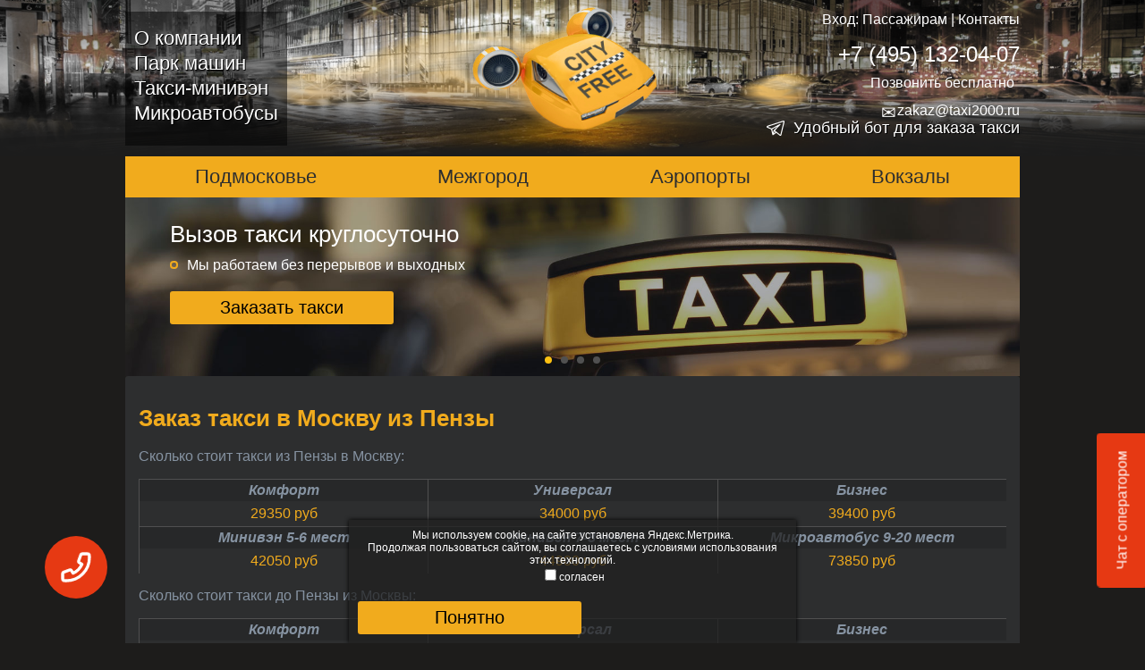

--- FILE ---
content_type: text/html; charset=UTF-8
request_url: https://www.taxi2000.ru/penza/moscow/
body_size: 12224
content:
<!DOCTYPE html>
<html>
<head>
	<meta http-equiv="Content-Type" content="text/html; charset=utf-8">
	<meta content="width=device-width, initial-scale=1" name="viewport">
	<title>Такси из Пензы в Москву - фиксированная цена Пенза-Москва</title>
	<meta name="description" content="Из Пензы в Москву: как добраться без переплат Пенза-Москва - стоимость такси недорого от 29350 руб. Скидки до 5% здесь!">
	<link rel="icon" type="image/png" href="/favicon.png">
	<link rel="canonical" href="https://www.taxi2000.ru/penza/moscow/">
	<link rel="stylesheet" type="text/css" href="/css/swiper.min.css">
	<link rel="stylesheet" type="text/css" href="/css/styles.css">
</head>
<body>
		<header>
		<div class="wrap">
			<div class="mobmenu-button"><div>&ndash;</div><div>&ndash;</div><div>&ndash;</div></div>
			<div class="mobmenu">
 					<ul>
					<li><a class="menuitem" href="/about.php">О компании</a></li>
					<li><a class="menuitem" href="">Парк машин</a></li>
					<li><a class="menuitem" href="/miniven.php">Такси-минивэн</a></li>
					<li><a class="menuitem" href="/microavtobus.php">Микроавтобусы</a></li>
     				<li><a class="menuitem" href="/contacts.php">Контакты</a></li>
				</ul>
 				</div>
			<div class="leftmenu">
				<ul>
					<li><a class="menuitem" href="/about.php">О компании</a></li>
					<li><a class="menuitem" href="">Парк машин</a></li>
					<li><a class="menuitem" href="/miniven.php">Такси-минивэн</a></li>
					<li><a class="menuitem" href="/microavtobus.php">Микроавтобусы</a></li>
				</ul>
			</div>
			<div class="tel">
				<p>Вход: <span class="external-reference" data-class="enter pasgr" data-link="http://taxi2000.ru/lk.php">Пассажирам</span> | <span class="external-reference" data-class="enter driver" data-link="/contacts.php">Контакты</span></p>
				<div>
					<a href="tel:+74951320407">+7 (495) 132-04-07</a>
					<button class="free-call" onclick="login()">Позвонить бесплатно</button>
				</div>
				<span class="external-reference" data-class="sm" data-link="mailto:zakaz@taxi2000.ru"><span>&#9993</span> zakaz@taxi2000.ru</span>
				<a class="menuitem tg" href="http://t.me/TaxiCityFreeBot">Удобный бот для заказа такси</a>
			</div>
		</div>
	</header>
	<div class="wrap">
		<nav>
			<ul>
				<li><a href="/podmoskovie.php">Подмосковье</a></li>
				<li><a href="/mezhgorod.php">Межгород</a></li>
				<li><a href="/aeroport.php">Аэропорты</a></li>
				<li><a href="/vokzal.php">Вокзалы</a></li>
			</ul>
		</nav>
	</div>
<div class="cookie_notice">
    <div>Мы используем cookie, на сайте установлена Яндекс.Метрика.<br>
	Продолжая пользоваться сайтом, вы соглашаетесь с <a href="/agreement.php" target="_blank">условиями использования</a> этих технологий.</div>
	<div class="cookie_line">
		<label for="user_agree"><input type="checkbox" name="user_agree" id="user_agree">согласен</label>
		<div class="cookie_btn zakaz-btn" id="cookie_close">Понятно</div>
	</div>
</div>

<style>
.cookie_notice {
	display: none;
	background-color: rgba(33,33,33, .75);
	box-sizing: border-box;
	position: fixed;
	bottom: 0;
	left: 50%;
	transform: translateX(-50%);
	width: 500px;
	max-width: 100%;
	padding: 10px;
  	font-size: 12px;
	text-align: center;
	user-select: none;
	box-shadow: 0 0 5px #000;
	z-index: 10000;
	label {
		display: flex;
		justify-content: center;
		align-items: center;
		gap: 10px;
		margin-top: 10px;
	}
	a {color: #f1ab1d;}
	.cookie_line {
		display: flex;
		gap: 20px;
		justify-content: center;
  		align-items: center;
	}
	.cookie_btn {
  		display: flex;
  		justify-content: center;
  		align-items: center;
		margin: 10px 0 0;
		cursor: pointer;
		width: 100px;
		min-width: 100px;
    	padding: 10px;
		font-size: 14px;
	}
}
</style>
<script>
	function getCookie(name) {
		let matches = document.cookie.match(new RegExp(
		"(?:^|; )" + name.replace(/([\.$?*|{}\(\)\[\]\\\/\+^])/g, '\\$1') + "=([^;]*)"
		));
		return matches ? decodeURIComponent(matches[1]) : undefined;
	}
	let agreement = getCookie("agreement"),
	cookiewin = document.getElementsByClassName('cookie_notice')[0];    
	if (agreement != "user_agree") {
		cookiewin.style.display="block"; 
		document.getElementById("cookie_close").addEventListener("click", function(){
			cookiewin.style.display="none";    
			console.log(document.querySelector('input[name=user_agree]').checked)
			if(document.querySelector('input[name=user_agree]').checked) {
				let date = new Date;
				date.setDate(date.getDate() + 31);    
				document.cookie = "agreement=user_agree; path=/; expires=" + date.toUTCString();               
			}
		});
	}
</script>	<main>
	  			<div class="wrap">
			<!-- Slider main container -->
				<div class="swiper-container">
				    <!-- Additional required wrapper -->
				    <div class="swiper-wrapper">
				        <!-- Slides -->
				        <div class="swiper-slide slide-1">
							<div class="slide-text">
								<p>Вызов такси круглосуточно</p>
								<p class="sm"><span></span>Мы работаем без перерывов и выходных</p>
								<a href="/orderform.html" class="various zakaz-btn" data-fancybox-type="iframe">Заказать такси</a>
								<!-- <div id="ztaxi">
	<p class="title">Заказать такси</p>
	<form id="fztaxi" name="ztaxi" method="post">
		<input type="text" name="zname" placeholder="Имя *" required>
		<input id="zphone" type="text" name="zphone" placeholder="Телефон *" required>
		<textarea name="zcom" placeholder="Ваш комментарий"></textarea>
		<input type="submit" name="submit" value="Заказать">
	</form>
</div>

<div id="formsent" class="fancybox">
	<div class="modal-content">
		<div></div>
	</div>
</div>

 -->
							</div>
				        </div>
				        <div class="swiper-slide slide-2">
							<div class="slide-text">
								<p>Доставим в любой аэропорт от 1750 ₽</p>
								<p class="sm"><span></span>Комбинированные поездки в города России</p>
								<a href="/orderform.html" class="various zakaz-btn" data-fancybox-type="iframe">Заказать такси</a>
								<!--   -->
							</div>
				        </div>
				        <div class="swiper-slide slide-3">
							<div class="slide-text">
								<p>Встречи и проводы на вокзале от 1000 ₽</p>
								<p class="sm"><span></span>Круглосуточно без перерывов и выходных</p>
								<a href="/orderform.html" class="various zakaz-btn" data-fancybox-type="iframe">Заказать такси</a>
							</div>
				        </div>
				        <div class="swiper-slide slide-4">
							<div class="slide-text">
								<p>Подмосковье и межгород 33 руб/км</p>
								<p class="sm"><span></span>Круглосуточно без перерывов и выходных</p>
								<a href="/orderform.html" class="various zakaz-btn" data-fancybox-type="iframe">Заказать такси</a>
							</div>
				        </div>
				    </div>
				    <!-- If we need pagination -->
				    <div class="swiper-pagination"></div>
				    
				    <!-- If we need navigation buttons -->
				   <!--  <div class="swiper-button-prev"></div>
				    <div class="swiper-button-next"></div> -->
				    
				</div>
				<div class="mobdevice">
					<a href="/orderform.html" class="various zakaz-btn" data-fancybox-type="iframe">Заказать такси</a>
				</div>
			</div>

		<div class="wrap text">
			<h1>Заказ такси в Москву из Пензы</h1>
			<p>Сколько стоит такси из Пензы в Москву:</p>
			<div class="prices">
				<div>
					<a href="/penza/ekonom/">Комфорт</a>
					<p>29350 руб</p>
				</div>
				<div>
					<a href="/penza/universal/">Универсал</a>
					<p>34000 руб</p>
				</div>
				<div>
					<a href="/penza/biznes/">Бизнес</a>
					<p>39400 руб</p>
				</div>
				<div>
					<a href="/penza/miniven-5-6/">Минивэн 5-6 мест</a>
					<p>42050 руб</p>
				</div>
				<div>
					<a href="/penza/miniven-7-8/">Минивэн 7-8 мест</a>
					<p>44900 руб</p>
				</div>
				<div>
					<a href="/penza/mikroavtobus/">Микроавтобус 9-20 мест</a>
					<p>73850 руб</p>
				</div>
			</div>
			<p>Сколько стоит такси до Пензы из Москвы:</p>
			<div class="prices">
				<div>
					<a href="/penza/ekonom/">Комфорт</a>
					<p>23750 руб</p>
				</div>
				<div>
					<a href="/penza/universal/">Универсал</a>
					<p>26550 руб</p>
				</div>
				<div>
					<a href="/penza/biznes/">Бизнес</a>
					<p>33200 руб</p>
				</div>
				<div>
					<a href="/penza/miniven-5-6/">Минивэн 5-6 мест</a>
					<p>33400 руб</p>
				</div>
				<div>
					<a href="/penza/miniven-7-8/">Минивэн 7-8 мест</a>
					<p>36250 руб</p>
				</div>
				<div>
					<a href="/penza/mikroavtobus/">Микроавтобус 9-20 мест</a>
					<p>61450 руб</p>
				</div>
			</div>
	
			<p> При одновременном заказе такси по маршруту: Пенза -> Москва -> Пенза - скидка на обратную поездку 5%!</p>
			<p>Внимание! Базовый тариф рассчитан между центрами городов (636 км от Москвы до Пензы), окончательный расчет стоимости между конкретными адресами может отличаться. Также существенно ниже будет стоить поездка до ближайшей станции метро. Важно: цена, которую назовет вам диспетчер - фиксированная и сохраняется до конца пути из Пензы.</p>
		</div>

		<div class="highlighted">
			<div class="wrap">
				<p class="title">Возможны комбинированные поездки на такси:</p>
				<p>Из других нас.пунктов в Москву</p>
				<div class="buttons">
					<a href="/celeevo/moscow/"><div>Целеево<br>Москва</div></a>
					<a href="/kazan/moscow/"><div>Казань<br>Москва</div></a>
					<a href="/rzhev/moscow/"><div>Ржев<br>Москва</div></a>
				</div>
				<p>Пенза - аэропорты столицы</p>
				<div class="buttons">
					<a href="/penza/domodedovo/"><div>Пенза<br>Домодедово</div></a>
					<a href="/penza/vnukovo/"><div>Пенза<br>Внуково</div></a>
					<a href="/penza/sheremetyevo/"><div>Пенза<br>Шереметьево</div></a>
				</div>
			</div>
		</div>

		<div class="wrap text">
			<p class="title">Краткая информация по маршруту следования:</p>

			<div id="YMapsID" style="height:455px"></div>
			<script src="//api-maps.yandex.ru/2.1/?apikey=29f7fc83-8a08-4c00-be68-4d5207d377bd&lang=ru-RU"></script>
			<script> 
				var myplace = "Пенза" + "Пензенская область"
			</script>                            
			<script>
				ymaps.ready(init);
		
				function init() {
					var myMap = new ymaps.Map("YMapsID", {
						center: [55.752004, 37.619579],
						zoom: 10
					});
		
				 // Добавим на карту схему проезда
					ymaps.route([
						myplace, // город
						'Москва'
					], {
				  // Автоматически позиционировать карту.
						mapStateAutoApply: true
					}).then(function (route) {
						myMap.geoObjects.add(route);
				  // Зададим содержание иконок начальной и конечной точкам маршрута.
						var points = route.getWayPoints(),
						lastPoint = points.getLength() - 1;
				  // Задаем стиль метки
						points.options.set('preset', 'islands#carIcon');
				  // Задаем контент меток в начальной и конечной точках.
						points.get(0).properties.set('iconContent', 'Москва');
						points.get(lastPoint).properties.set('iconContent', myplace);
					}, function (error) {
						alert('Возникла ошибка: ' + error.message);
					});
   					myMap.controls.add('zoomControl', { left: 5, top: 5 })
					myMap.behaviors.disable('drag');
				}     
			</script>

			<p>Маршрут: город Пенза (административный центр, Пензенская область) - от Москвы примерно 615 км. Как добраться в Пензу: поездом с Казанского вокзала. Как можно доехать в Москву из Пензы на автомашине: по Новорязанскому шоссе. Такси межгород Сити Фри предлагает: фикс. стоимость всего пути в Пензу и из Пензы, по Московской+ближайшим областям и Москве; быстрая подача автомобиля и акции+скидки до половины цены на тариф в две стороны.	 Едем: любые адреса в Москве, в черте кольцевой автодороги (жилые дома, станции метро, гостиницы и бизнес-центры, выставочные залы и спортивные комплексы, театры и др). Такси по фиксированным ценам (минимальный тариф и стоимость за километр пути) - стояния в пробках и на светофорах не влияют на стоимость. Автомобили-иномарки не ниже класса Комфорт (наличие кондиционера - обязательно).	</p>

			<div class="wrap-buttons">
				<p>Обратный путь:</p>
				<a class="btn backway" href="/moscow/penza/">
					<div>из Москвы<br>в Пензу</div>
				</a>
			</div>

		</div>

		<div class="wrap also">
			<p class="title">Дополнительная информация:</p>
			<div class="buttons">
				<a href="/naberezhnye-chelny/domodedovo/"><div>Набережные Челны &ndash; Домодедово (как добраться)</div></a>
				<a href="/yakhroma/kazanskij/"><div>Яхрома &ndash; Казанский вокзал (как доехать)</div></a>
				<a href="/bezheck/miniven-5-6/"><div>минивэн на 5-6 человек такси до города Бежецк</div></a>
			</div>
			<p>Как доехать "от двери до двери" дешево и без задержки от Пензы до Москвы - (636 км) за 29350 руб? Заказать такси - современные авто и опытные квалифицированные водители, быстрая подача машины и оптимальный выбор пути. Все наши автомобили - с кондиционерами, по запросу – предоставляем детское кресло/бустер (+200 рублей).</p>
			<div class="cars">
			  <div>
				<div>
				  <img src="/img/st-ford.jpg">
				  <p>Форд</p>
				</div>
			  </div>
			  <div>
				<div>
				  <img src="/img/biz-nissan.jpg">
				  <p>Ниссан</p>
				</div>
			  </div>
			  <div>
				<div>
				  <img src="/img/mikr-mercedes.jpg">
				  <p>Мерседес</p>
				</div>
			  </div>
			</div>
		</div>

	</main>
		<div class="wrap text">
		<span class="external-reference" data-link="/orderform.html" data-class="various zakaz-btn zakaz-in-text" data-fancybox-type="iframe">Заказать такси</span>
	</div>

	<div class="wrap btns">
		<div>
	  		<!-- <span class="external-reference" data-class="store apple" data-link="https://itunes.apple.com/us/app/city-free-zakazcik/id1168990493?l=ru&ls=1&mt=8">Скачать приложение</span> -->
	  		<span class="external-reference" data-class="store google" data-link="https://play.google.com/store/apps/details?id=ru.sedi.customer.citi_free">Скачать приложение</span>
	  		<span class="external-reference" data-class="calc" data-link="/calculyator.php">Калькулятор<br>поездки</span>
	  	</div>
	  	<div>
	  		<span class="external-reference" data-class="lk psgr" data-link="http://taxi2000.ru/lk.php">Личный кабинет<br> пассажира</span>
			<span class="external-reference" data-class="lk tlg" data-link="http://t.me/TaxiCityFreeBot">Телеграм<br>бот</span>
 		</div>
	</div>
	<div class="btm-menu">
		<div class="wrap breadcrumbs">
			<span class="external-reference" data-link="/">Заказ такси дешево</span> ->
			<span class="external-reference" data-link="/mezhgorod.php">Такси межгород</span> ->
			<span>из Пензы в Москву</span>
		</div>
	</div>
	<footer>
		<div class="wrap">
			<div class="botlinks">
				<div class="botlinks-block">
					<div class="title">О нас</div>
					<span class="external-reference" data-link="/about.php">О компании</span>
					<span class="external-reference" data-link="/vakansii.php">Вакансии</span>
					<span class="external-reference" data-link="/otzyvy.php">Отзывы</span>
					<span class="external-reference" data-link="/contacts.php">Контакты</span>
					<span class="external-reference" data-link="/voprosy-i-otvety.php">Вопрос-ответ</span>
					<span class="external-reference" data-link="/tarify.php">Тарифы</span>
					<span class="external-reference" data-link="">Способы оплаты</span>
					<span class="external-reference" data-link="/akcii.php">Акции и скидки</span>
					<span class="external-reference" data-link="">Парк авто</span>
					<span class="external-reference" data-link="/arenda.php">Аренда с водителем</span>
				</div>
				<div class="botlinks-block">
					<div class="title">Наши услуги</div>
					<span class="external-reference" data-link="/">такси по Москве</span>
					<span class="external-reference" data-link="/aeroport.php">такси в аэропорт</span>
					<span class="external-reference" data-link="/vokzal.php">такси на вокзалы</span>
					<span class="external-reference" data-link="/podmoskovie.php">такси в подмосковье</span>
					<span class="external-reference" data-link="/mezhgorod.php">такси по межгороду</span>
					<span class="external-reference" data-link="/trezvij-voditel.php">трезвый водитель</span>
					<span class="external-reference" data-link="/kuryerskaya-dostavka.php">курьерская доставка</span>
					<span class="external-reference" data-link="/miniven.php">такси-минивэн</span>
					<span class="external-reference" data-link="/microavtobus.php">такси-микроавтобус</span>
					<span class="external-reference" data-link="/korporativnoe-taxi.php">корпоративное такси</span>
				</div>
				<div class="botlinks-block">
					<div class="title">Отзывы и пожелания</div>
					<form id="fbtaxi" name="zakaz" method="post">
						<input type="text" name="zname" placeholder="Имя *" required>
						<input id="bphone" type="text" name="zphone" placeholder="Телефон *" required>
						<textarea name="zcom" placeholder="Ваше сообщение"></textarea>
						<input type="submit" name="submit" value="Отправить">
					</form>
					<div id="formsent" class="fancybox">
						<div class="modal-content">
							<div></div>
						</div>
					</div>
				</div>
				<div class="botlinks-block">
					<div class="title">Полезные сервисы</div>
					<span class="external-reference" data-link="/orderform.html" class="various" data-fancybox-type="iframe">заказ онлайн</span>
					<span class="external-reference" data-link="http://t.me/TaxiCityFreeBot">заказ в telegram</span>
					<span class="external-reference" data-link="">расчет расстояния</span>
					<span class="external-reference" data-link="">задать вопрос</span>
					<span class="external-reference" data-link="">карта сайта</span>
					<div class="share-block">
						<script src="//yastatic.net/es5-shims/0.0.2/es5-shims.min.js"></script>
						<script src="//yastatic.net/share2/share.js"></script>
						<!-- <div class="ya-share2" data-services="vkontakte,facebook,moimir,gplus,twitter"></div>	 -->
						<div class="ya-share2" data-services="vkontakte,moimir"></div>	
						</div>
				</div>
			</div>
			<p> &copy; 2017-2026</p>
		</div>
	</footer>
	
	<link href="/css/fancybox.min.css" rel="stylesheet">
	<script type="text/javascript" src="/js/jquery213.min.js"></script>
	<script type="text/javascript" src="/js/swiper.jquery.min.js"></script>
	<script type="text/javascript" src="/js/fancybox.min.js"></script>
	<script type="text/javascript" src="/js/maskedinput.js"></script>
	<script type="text/javascript" src="/js/citifree.js"></script>

<!-- виджет обратного звонка и чат  -->
<!--SeDi callback-->
<div class="callback-button">
	<div></div>
</div>

<div class="callback-form">
	<form action="" id="callback-form">
		<button type="button" class="callback-button-close">x</button>
		<p>Здравствуйте, хотите, мы вам перезвоним?</p>
		<input type="tel" name="tel" placeholder="+7___-___-__-__" required>
		<button type="submit" class="callback-form-submit">Позвоните мне!</button>
	</form>
</div>
<style>
	.callback-button {
		z-index: 9;
		position: fixed;
		left: 50px;
		bottom: 50px;
		width: 70px;
		height: 70px;
		display: flex;
		justify-content: center;
		align-items: center;
		border-radius: 50%;
		background-color: #e63913;
		cursor: pointer;
	}

	.callback-button div {
		background-image: url('data:image/svg+xml;utf8,<svg viewBox="0 0 24 24" fill="none" xmlns="http://www.w3.org/2000/svg"><path stroke="white" stroke-width="2" stroke-linecap="round" stroke-linejoin="round" d="M21 5.5C21 14.0604 14.0604 21 5.5 21C5.11378 21 4.73086 20.9859 4.35172 20.9581C3.91662 20.9262 3.69906 20.9103 3.50103 20.7963C3.33701 20.7019 3.18146 20.5345 3.09925 20.364C3 20.1582 3 19.9181 3 19.438V16.6207C3 16.2169 3 16.015 3.06645 15.842C3.12515 15.6891 3.22049 15.553 3.3441 15.4456C3.48403 15.324 3.67376 15.255 4.05321 15.117L7.26005 13.9509C7.70153 13.7904 7.92227 13.7101 8.1317 13.7237C8.31637 13.7357 8.49408 13.7988 8.64506 13.9058C8.81628 14.0271 8.93713 14.2285 9.17882 14.6314L10 16C12.6499 14.7999 14.7981 12.6489 16 10L14.6314 9.17882C14.2285 8.93713 14.0271 8.81628 13.9058 8.64506C13.7988 8.49408 13.7357 8.31637 13.7237 8.1317C13.7101 7.92227 13.7904 7.70153 13.9509 7.26005L13.9509 7.26005L15.117 4.05321C15.255 3.67376 15.324 3.48403 15.4456 3.3441C15.553 3.22049 15.6891 3.12515 15.842 3.06645C16.015 3 16.2169 3 16.6207 3H19.438C19.9181 3 20.1582 3 20.364 3.09925C20.5345 3.18146 20.7019 3.33701 20.7963 3.50103C20.9103 3.69907 20.9262 3.91662 20.9581 4.35173C20.9859 4.73086 21 5.11378 21 5.5Z"/></svg>');
		width: 40px;
		height: 40px;
		color: #fff;
		animation: 1200ms ease 0s normal none infinite shake;
	}

	@keyframes shake {
		0% {
			transform: rotateZ(0deg);
		}

		10% {
			transform: rotateZ(-30deg);
		}

		20% {
			transform: rotateZ(15deg);
		}

		30% {
			transform: rotateZ(-10deg);
		}

		40% {
			transform: rotateZ(7.5deg);
		}

		50% {
			transform: rotateZ(-6deg);
		}

		60% {
			transform: rotateZ(5deg);
		}

		70% {
			transform: rotateZ(-4.28571deg);
		}

		80% {
			transform: rotateZ(3.75deg);
		}

		90% {
			transform: rotateZ(-3.33333deg);
		}

		100% {
			transform: rotateZ(0deg);
		}
	}

	.callback-form {
		display: none;
		justify-content: center;
		align-items: center;
		z-index: 10;
		position: fixed;
		top: 0;
		left: 0;
		width: 100%;
		height: 100%;
		background-color: rgba(0, 0, 0, .6);
	}

	.callback-form.active {
		display: flex;
	}

	.callback-form form {
		position: relative;
		background-color: #fff;
		border-radius: 10px;
		padding: 30px;
		width: 100%;
		max-width: 400px;
	}

	.callback-button-close {
		display: inline-block;
		color: #000;
		font-weight: 700;
		font-size: 16px;
		line-height: 20px;
		text-transform: uppercase;
		text-decoration: none;
		padding: 10px 15px;
		border: 0;
		border-radius: 50%;
		position: absolute;
		top: 5px;
		right: 5px;
		cursor: pointer;
	}

	.callback-form form p {
		color: black;
		text-align: center;
		margin-top: 30px;
		font-size: 20px;
		font-weight: bolder;
		margin-bottom: 15px;
	}

	.callback-form form input {
		width: 100%;
		/* background-color: #979797; */
		border: 0;
		font-size: 20px;
		text-align: center;
		margin: 30px 0;

		&:focus-visible {
			outline: 1px dotted
		}
	}

	.callback-form form .callback-form-submit {
		cursor: pointer;
		display: block;
		width: 100%;
		margin-bottom: 15px;
		border-radius: 10px;
		padding: 10px;
		font-size: 20px;
		font-family: tahoma, arial;
		border: 0;
		transition: all .3s ease-in-out;
		border-radius: 3px;
		background-color: #f1ab1d;
		color: #000;

		&:hover {
			color: #fff !important;
			text-shadow: 0 1px #000;
		}
	}
</style>
<!--/SeDi callback-->

<!--SeDi chat-->
<button type="button" class="open-chat-button">
	<span>Чат с оператором</span>
</button>
<div class="chat-block">
	<div class="block-header">
		<span>Чат с оператором</span>
		<button type="button" class="close-chat-button">
			x
		</button>
	</div>
	<div class="block-content">
		<div id="chat-body">
			<div id="dialog">
				<p class="empty">Пока что нет сообщений, напишите нам</p>
			</div>
			<form action="" id="SendMessage">
				<label>
					<textarea name="message" placeholder="Введите сообщение" required></textarea>
				</label>
				<button type="submit">Отправить</button>
			</form>
		</div>
	</div>
</div>

<style>
	.open-chat-button {
		position: fixed;
		right: -61px;
		bottom: 120px;
		transform: rotate(-90deg);
		background-color: #E63913;
		color: #fff;
		cursor: pointer;
		padding: 20px;
		font-size: 16px;
		font-family: Arial, Helvetica, sans-serif;
		border: none;
		border-radius: 5px;
		transition-duration: 0.5s;
		z-index: 100;
	}

	.open-chat-button.slide-right {
		transform: rotate(-90deg) translateY(60px);
	}

	.chat-block {
		display: flex;
		flex-direction: column;
		background-color: #222222;
		width: 100%;
		max-width: 340px;
		height: 486px;
		position: fixed;
		bottom: 62px;
		right: -400px;
		border-radius: 5px;
		transition-duration: 0.5s;
		overflow: hidden;
		font-family: Arial, Helvetica, sans-serif;
		z-index: 100;
	}

	.chat-block.active {
		right: 58px;
	}
	@media (max-width:400px) {
		.chat-block.active {
			right: 0;
		}
	}
	.chat-block .block-header {
		background-color: #E63913;
		color: #ffffff;
		padding: 15px;
		display: flex;
		justify-content: space-between;
		align-items: center;
	}

	.chat-block .block-header button {
		border: none;
		background-color: transparent;
		color: #fff;
		font-size: 16px;
		cursor: pointer;
	}

	.chat-block .block-content {
		padding: 20px;
		display: flex;
		justify-content: center;
		align-items: center;
		height: 100%;
	}

	#chat-body,
	#SendMessage {
		display: flex;
		flex-direction: column;
		width: 100%;
	}

	#SendMessage textarea {
		padding: 10px;
		margin-bottom: 10px;
		width: 100%;
		box-sizing: border-box;
		max-width: 300px;
	}

	#SendMessage textarea {
		white-space: preserve;
		resize: none;
	}

	#SendMessage button {
		background-color: #fff;
		font-size: 16px;
		padding: 10px;
		border: none;
		border-radius: 5px;
		cursor: pointer;
	}

	#chat-body {
		height: 100%;
	}

	#dialog {
		width: 100%;
		height: 250px;
		overflow: scroll;
		margin-bottom: 20px;
		display: flex;
		flex-direction: column;
		color: #fff;
	}

	#dialog .message {
		padding: 10px;
		color: #ffffff;
		font-size: 15px;
		background: #6B6B6B;
		margin-top: 10px;
		border-radius: 5px;
		align-self: self-end;
		margin-left: 20px;
		box-sizing: border-box;
		max-width: 280px;
		white-space: pre-wrap;
		overflow-wrap: break-word;
	}

	#dialog .message.manager {
		background: #a3a3a3;
		align-self: self-start;
		margin-right: 20px;
		margin-left: 0;
	}
	#dialog .message.manager span {
		display: block;
		font-size: 12px;
		font-style: italic;
		background-color: #6B6B6B;
		padding: 4px 7px;
		margin: -10px -10px 5px;
		border-radius: 5px 5px 0 0;
	}
	#dialog .message p {
		margin: 0;
	}

	#dialog .empty {
		color: #fff;
		text-align: center;
	}
</style>
<!--/SeDi chat-->

<script>
	'use strict';

	// Полезная функция: колбэк по клику вне элемента (для закрытия формы обратного звонка)
	function onClickOutside(el, cb) {
		document.addEventListener('click', e => {
			if (!el.contains(e.target)) cb(e)
			else onClickOutside(el, cb)
		},
			{ once: true }
		)
	}

	// Полезная функция: Отправка запроса в sedi
	function sendJSON(url, data, successCb, errorCb = false) {
		fetch(url, {
			method: 'POST',
			headers: {
				'Content-Type': 'application/json'
			},
			body: JSON.stringify(data)
		})
			.then(response => {
				if (!response.ok) {
					throw new Error("Ошибка сети");
				}
				const contentType = response.headers.get("content-type");
				if (contentType && contentType.indexOf("application/json") !== -1) {
					return response.json()
				} else { return response.text() }
			})
			.then(result => {
				successCb(result)
			})
			.catch((err) => {
				console.log(err)
				errorCb && errorCb()
			})
	}

	// SeDi callback handler ***************************************************************************************
	function callbackHandler(LicenceKey) {
		let callbackForm = document.querySelector('.callback-form')
		let callbackButtonClose = document.querySelector('.callback-button-close')
		let callbackButtons = document.querySelectorAll('.callback-button')
		let form = document.querySelector('#callback-form')

		const closeForm = (evt) => {
			evt.preventDefault()
			callbackForm.classList.remove('active')
		}

		for (let callbackButton of callbackButtons) {
			callbackButton.addEventListener('click', (evt) => {
				evt.preventDefault()
				evt.stopPropagation()
				callbackForm.classList.add('active')
				document.querySelector('.callback-form p').innerHTML = "Здравствуйте!<br>Хотите, мы вам перезвоним?"
				document.querySelector('.callback-form-submit').style.display = "block"
				document.querySelector('.callback-form input').style.display = "block"
				onClickOutside(form, closeForm)
			})
		}

		callbackButtonClose.addEventListener('click', (evt) => { closeForm(evt) })

		form && form.addEventListener('submit', (e) => {
			e.preventDefault()
			const form = Object.fromEntries(new FormData(e.target).entries())

			sendJSON("https://msk1.sedi.ru:9021/api/CommonWeb/RequestCallback",
				{
					PhoneNumber: form.tel.replaceAll(' ', '').replace('(', '').replace(')', ''),
					LicenceKey: LicenceKey
				},
				() => {
					document.querySelector('.callback-form p').innerHTML = "Перезвоним вам в течение нескольких минут"
					document.querySelector('.callback-form-submit').style.display = "none"
					document.querySelector('.callback-form input').style.display = "none"
				},
				() => {
					document.querySelector('.callback-form p').innerHTML = "Произошла ошибка"
					document.querySelector('.callback-form-submit').style.display = "none"
					document.querySelector('.callback-form input').style.display = "none"
				})
		});

		// input mask
		[].forEach.call(document.querySelectorAll('input[type="tel"]'), function (input) {
			let keyCode

			function mask(event) {
				event.keyCode && (keyCode = event.keyCode)
				let pos = this.selectionStart
				if (pos < 3) event.preventDefault()
				let matrix = "+7 (___) ___ ____",
					i = 0,
					def = matrix.replace(/\D/g, ""),
					val = this.value.replace(/\D/g, ""),
					new_value = matrix.replace(/[_\d]/g, function (a) {
						return i < val.length ? val.charAt(i++) : a
					})
				i = new_value.indexOf("_")
				if (i != -1) {
					i < 5 && (i = 3)
					new_value = new_value.slice(0, i)
				}
				let reg = matrix.substring(0, this.value.length).replace(/_+/g,
					function (a) {
						return "\\d{1," + a.length + "}"
					}).replace(/[+()]/g, "\\$&")
				reg = new RegExp("^" + reg + "$")
				if (!reg.test(this.value) || this.value.length < 5 || keyCode > 47 && keyCode < 58) {
					this.value = new_value
				}
				if (event.type == "blur" && this.value.length < 5) {
					this.value = ""
				}
			}
			input.addEventListener("input", mask, false)
			input.addEventListener("focus", mask, false)
			input.addEventListener("blur", mask, false)
			input.addEventListener("keydown", mask, false)
		})
	}

	// /SeDi callback handler ***************************************************************************************

	// функции для chat
	function setCookie(name, value, options = {}) {
		options = {
			path: '/',
			// при необходимости добавьте другие значения по умолчанию
			...options
		}
		if (options.expires instanceof Date) {
			options.expires = options.expires.toUTCString()
		}
		let updatedCookie = encodeURIComponent(name) + "=" + encodeURIComponent(value)
		for (let optionKey in options) {
			updatedCookie += "; " + optionKey
			let optionValue = options[optionKey]
			if (optionValue !== true) {
				updatedCookie += "=" + optionValue
			}
		}
		document.cookie = updatedCookie
	}
	function deleteCookie(name) {
		setCookie(name, "", {
			'max-age': -1
		})
	}
	function getCookie(name) {
		let matches = document.cookie.match(new RegExp(
			"(?:^|; )" + name.replace(/([\.$?*|{}\(\)\[\]\\\/\+^])/g, '\\$1') + "=([^;]*)"
		))
		return matches ? decodeURIComponent(matches[1]) : undefined
	}
	// Пример использования:
	// setCookie('user', 'John', {secure: true, 'max-age': 3600})

	// SeDi chat handler ********************************************************************************************
	function chatHandler(LicenceKey) {
		let userGuid = getCookie('UUID')
		if (userGuid === undefined) {
			userGuid = crypto.randomUUID()
			setCookie('UUID', userGuid)
		}

		getMessages(userGuid, LicenceKey)

		// chat open-close
		let chatButtonOpen = document.querySelector('.open-chat-button')
		let chatButtonClose = document.querySelector('.close-chat-button')
		let chatBlock = document.querySelector('.chat-block')

		if (chatButtonOpen && chatButtonClose && chatBlock) {
			chatButtonOpen.addEventListener('click', (evt) => {
				evt.preventDefault()
				chatBlock.classList.toggle('active')
				chatButtonOpen.classList.toggle('slide-right')
			})

			chatButtonClose.addEventListener('click', (evt) => {
				evt.preventDefault()
				chatBlock.classList.toggle('active')
				chatButtonOpen.classList.toggle('slide-right')
			})
		}

		//SendMessage
		let SendMessage = document.querySelector('#SendMessage')
		SendMessage.addEventListener('submit', (e) => {
			e.preventDefault()
			const form = Object.fromEntries(new FormData(e.target).entries())
			let message = form.message
			let dialog = document.querySelector('#dialog')
			let newMessage = document.createElement('div')
			newMessage.classList.add('message')
			newMessage.innerHTML = message
			dialog.appendChild(newMessage)
			newMessage.scrollIntoView({ behavior: "smooth" })

			sendJSON("https://msk1.sedi.ru:9021/api/CommonWeb/SendMessage",
				{
					LicenceKey: LicenceKey,
					UserGuid: userGuid,
					MessageText: message
				},
				(res) => {
					setCookie('lastMessageId', res)
					document.querySelector('#dialog .empty').style.display = 'none'
					SendMessage.reset()
					setInterval(() => getMessages(userGuid, LicenceKey), 5000)
				})
		})

		// GetMessages
		function getMessages(userGuid, LicenceKey) {
			let d1 = new Date()
			let d2 = new Date()
			d1.setDate(d1.getDate() + 1)
			d2.setMonth(d2.getMonth() - 1)
			sendJSON("https://msk1.sedi.ru:9021/api/CommonWeb/GetMessages",
				{
					LicenceKey: LicenceKey,
					UserGuid: userGuid,
					// LastMessageId: messageId,
					DateFrom: d2.toJSON().slice(0, 19),
					DateTo: d1.toJSON().slice(0, 19)
				},
				(res) => {
					let dialog = document.querySelector('#dialog')
					if (res.length === 0) {
						console.log('пустой')
					} else {
						let userId = getCookie('userId')
						if ((!userId || userId == 'undefined') && (res[0].messageId == Number(getCookie('lastMessageId')))) {
							userId = res[0].fromId
							setCookie('userId', userId)
						}
						dialog.innerHTML = ''
						res.forEach((value, key, map) => {
							let newMessage = document.createElement('div')
							newMessage.classList.add('message')
							if (value.fromName)
								newMessage.innerHTML = `<span>${value.fromName}:</span><p>${value.messageText}</p>`
							else newMessage.innerHTML = `<p>${value.messageText}</p>`
							if (userId && (value.fromId !== res[0].fromId)) {
								newMessage.classList.add('manager')
							}
							dialog.appendChild(newMessage)
						})
					}
				}
			)
		}
	}
	// /SeDi chat handler ********************************************************************************************

	window.addEventListener('load', () => {
		// const site = "taxi2000.ru";
		const LicenceKey = "BC01B4AD-E67F-48AD-BC40-9BB22AB04603";
		callbackHandler(LicenceKey)
		chatHandler(LicenceKey)
	})

</script><!-- /виджет обратного звонка  -->
<!-- IP call -->
<div id="free-call" class="">
	<button class="close-call" onclick="logout()">x</button>
	<div class="text"><b>Позвонить бесплатно по IP</b></div>
	<button id="callNumberButton" type="button" class="callInit" onclick="call()">Позвонить</button>
	<button id="hangUpButton" type="button" class="callEnd" onclick="hangUp()">Сбросить</button>
</div>

<style>
	#free-call {
		width: 100%;
		max-width: 320px;
		display: flex;
		flex-direction: column;
		position: fixed;
		top: -300px;
		left: 50%;
		transform: translateX(-50%);
		box-shadow: 3px 3px 10px 8px #00000045;
		padding: 20px;
		background-color: #d6dadf;
		transition: all 1s ease;
		z-index: 1;
	}

	#free-call.active {
		top: 70px;
		gap: 10px;
	}

	#free-call .close-call {
		font-weight: bold;
		width: 25px;
		height: 25px;
		align-self: end;
		background-color: transparent;
		border: 1px solid;
		border-radius: 50%;
		padding-inline: 0px;
		padding-bottom: 3px;
		position: absolute;
		top: 10px;
		right: 10px;
		cursor: pointer;
	}

	#free-call .text {
		align-self: center;
		background: none;
  		color: black;
	}

	#free-call .callInit {
		background: #f1ab1d;
		color: #000;
		font-size: 16px;
		font-weight: bold;
		border: none;
		border-radius: 3px;
		padding: 9px;
		cursor: pointer;

		&:hover {
			color: #fff !important;
			text-shadow: 0 1px #000;
		}
	}

	#free-call .callInit.hidden {
		display: none;
	}

	#free-call .callEnd {
		display: none;
		background-color: red;
		color: #ffffff;
		border: none;
		padding: 5px;
	}

	#free-call .callEnd.active {
		display: block;
	}
</style>

<script>
	let callOpen = document.querySelector('.free-call');
	let callClose = document.querySelector('.close-call');
	let callBlock = document.querySelector('#free-call');

	callOpen.addEventListener('click', evt => {
		evt.preventDefault();

		callBlock.classList.add('active');

	});

	callClose.addEventListener('click', evt => {
		evt.preventDefault();

		callBlock.classList.remove('active');

	});
</script>

<audio id="localAudio" autoPlay muted></audio>
<audio id="remoteAudio" autoPlay></audio>
<audio id="sounds" autoPlay></audio>

<script src='/js/jssip-3.2.14.js'></script>
<script src='/js/call.js'></script><!-- /IP call -->

<!-- Yandex.Metrika counter -->
<script type="text/javascript">
    (function (d, w, c) {
        (w[c] = w[c] || []).push(function() {
            try {
                w.yaCounter42353884 = new Ya.Metrika({
                    id:42353884,
                    clickmap:true,
                    trackLinks:true,
                    accurateTrackBounce:true,
                    webvisor:true
                });
            } catch(e) { }
        });

        var n = d.getElementsByTagName("script")[0],
            s = d.createElement("script"),
            f = function () { n.parentNode.insertBefore(s, n); };
        s.type = "text/javascript";
        s.async = true;
        s.src = "https://mc.yandex.ru/metrika/watch.js";

        if (w.opera == "[object Opera]") {
            d.addEventListener("DOMContentLoaded", f, false);
        } else { f(); }
    })(document, window, "yandex_metrika_callbacks");
</script>
<noscript><div><img src="https://mc.yandex.ru/watch/42353884" style="position:absolute; left:-9999px;" alt="" /></div></noscript>
<!-- /Yandex.Metrika counter -->
</body>
</html>					


--- FILE ---
content_type: text/css
request_url: https://www.taxi2000.ru/css/styles.css
body_size: 5734
content:
body{background-color:#1d1c1b}a{transition:color .3s ease-in-out}.leftmenu .menuitem,.mobmenu-button>div,.mobmenu .menuitem,.tel .menuitem,.tel a,body{color:#fff}.leftmenu .menuitem:hover,.mobmenu-button:hover div,.mobmenu .menuitem:hover,.tel a:hover{color:#f1ab1d}nav a{color:#2d2e2f}nav a:hover{color:#fff}.btm-menu,nav{background:#f1ab1d none repeat scroll 0 0}.swiper-pagination-bullet{background:#505050;opacity:1}.swiper-pagination-bullet-active{background:#fcc012 none repeat scroll 0 0}.horizontal .btn,.zakaz-btn{background:#f1ab1d none repeat scroll 0 0;color:#000!important}#fotzyv input[type=submit]:hover,.horizontal .btn:hover,.zakaz-btn:hover{color:#fff!important;text-shadow:0 1px #000}#ztaxi .title{color:#000}#ztaxi input,#ztaxi textarea{background:#ddd none repeat scroll 0 0;color:#000}#ztaxi input[type=submit]{background:#f1ab1d none repeat scroll 0 0;color:#000}#ztaxi input[type=submit]:hover{box-shadow:0 2px 3px #000;color:#fff}.text{background:#fff none repeat scroll 0 0;color:#000}p.sort{color:#fff}.aero.manage .title,.distances.manage .title,.prices.manage .title,.prices .title,.prices a,.rates p.title{background:#bbb none repeat scroll 0 0}.buttons>a,.prices .title,.prices a,.rates p.title{color:#000}.buttons a:hover,.prices a:hover{color:#fff}.aero.manage>div>div,.distances.manage>div>div,.prices.manage>div>div,.prices p,.rates p{background:#eee none repeat scroll 0 0}.red{background:red}.green{background:lime}.submit{background:#f1ab1d;color:#fff}.submit:hover{text-shadow:1px 1px #000}.buttons>a{background:#ddd none repeat scroll 0 0;border-right-color:#fff}.cars div div{background:#eee none repeat scroll 0 0}.btm-menu .wrap,.btm-menu a{color:#000}.btm-menu a:hover{color:#fff}footer .title{color:#f1ab1d}.botlinks-block>a{color:#64889f}.botlinks-block>a:hover{color:#fff}footer input,footer textarea{background:#2d2e2f none repeat scroll 0 0;color:#fff}#fbvacancy input[type=submit],#fotzyv input[type=submit],footer input[type=submit]{background:#f1ab1d none repeat scroll 0 0;color:#000}#fbvacancy input,#fbvacancy textarea,#fotzyv input,#fotzyv textarea{background:#505050 none repeat scroll 0 0;color:#fff}h1,h2{color:#f1ab1d}.text{background:#2d2e2f none repeat scroll 0 0;color:#8693a2}a{color:#fff}a:hover{color:#f1ab1d}.links-same-color .carname a{color:#8693a2}.links-same-color .carname a:hover{color:#f1ab1d}.text .manage{color:#000}main .title{color:#f1ab1d}main .manage .title{color:#000}.prices>div{border:1px solid #505050;border-bottom:none;border-right:none}.buttons>a,.prices .title,.prices a,.table .name a,.table .title,.table .title a{color:#8693a2}.prices .title,.prices a,.table .title,.table .title a{background:#272829 none repeat scroll 0 0}.buttons a:hover,.prices a:hover,.table .title a:hover{background-color:#272829;color:#f1ab1d}.prices p,.table .name a:hover{color:#f1ab1d}.prices p{background:#2d2e2f none repeat scroll 0 0}.highlighted{background-color:#272829;color:#8693a2}.highlighted p.title{color:#f1ab1d}main .also{background-color:#1d1c1b;color:#8693a2}main .grey{background:#4d4e4f none repeat scroll 0 0}.buttons a{background-color:#2d2e2f;color:#8693a2}.highlighted .buttons a{background-color:#505050;color:#fff;text-shadow:1px 1px #000}.highlighted .buttons a:hover{background-color:#f1ab1d;color:#000;text-shadow:none}.cars p{background:#444 none repeat scroll 0 0}.ymaps-b-balloon__content{background:transparent linear-gradient(180deg,rgba(99,99,99,.95),rgba(31,38,53,.95)) repeat scroll 0 0!important;border-color:#777!important;color:#e6f3fb}.ymaps-b-cluster-tabs__menu-item-text{color:#fcc012!important}.ymaps-b-cluster-tabs__menu-item-text:hover{color:#fff!important}.ymaps-b-cluster-tabs__menu-item_current_yes .ymaps-b-cluster-tabs__menu-item-text{color:#000!important}.ymaps-b-balloon a{background:#fcc012;color:#000}.ymaps-b-balloon a:hover{color:#fff;text-shadow:0 1px #000}.townName{color:#f1ab1d}.prices.vertical div .carname{color:#8693a2}.table-aptvkz .title{background:#272829;color:#8693a2}.button{background-color:#272829;border:1px solid #505050;box-shadow:2px 2px 3px #404040;color:#fff;text-shadow:1px 1px #000}.button:hover{background-color:#f1ab1d;box-shadow:2px 2px 3px #202020;color:#000;text-shadow:none}.akcya{background:#272829;border:1px solid #f1ab1d;color:#b7c0cb}.btn.backway{background:#505050}.btn.backway:hover{background:#404040;color:#fcc012}.vopros:hover{color:#fcc012}.otvet{color:#b7c0cb}*{font-family:tahoma,arial}a{text-decoration:none}body{margin:0}.content{display:flex;flex-direction:column;margin:auto;max-width:100%;min-height:100%}header{background:transparent url(../img/top.png) repeat scroll 50% 0/contain}.wrap{margin:auto;width:1000px}header .wrap{align-items:center;display:flex;justify-content:space-between}.mobmenu-button{background:rgba(0,0,0,.5) none repeat scroll 0 0;border-radius:3px;box-sizing:border-box;cursor:pointer;display:none;float:left;height:45px;margin-left:10px;margin-top:10px;padding:6px 0 0;width:45px}.mobmenu-button>div{font-size:44px;line-height:9px;text-align:center}.mobmenu{background:rgba(0,0,0,.6) none repeat scroll 0 0;display:none;left:10px;padding:0 30px;position:absolute;top:67px;z-index:10}.mobmenu>ul{padding:0}.mobmenu>ul li{list-style:none outside none}.mobmenu .menuitem{font-size:22px;text-decoration:none;text-shadow:1px 1px #000}.leftmenu{background:rgba(0,0,0,.5) none repeat scroll 0 0}.leftmenu>ul,nav ul{padding:0}.leftmenu li{list-style:none outside none;padding:1px 10px}.leftmenu li:last-child{padding-bottom:7px}.leftmenu .menuitem,.tel .menuitem{display:block;font-size:22px;text-decoration:none;text-shadow:1px 1px #000}.menuitem.tg{background-image:url('data:image/svg+xml;utf8,<svg xmlns="http://www.w3.org/2000/svg" viewBox="0 0 510 444"><path fill="white" d="M457.5 6.9c-9.9 3.3-110.2 36.4-223 73.6-112.7 37.1-208.2 68.6-212.2 70.1-9 3.2-15.2 8.6-19 16.2-3.8 7.7-3.9 19.3-.4 26.2 2.9 5.7 8.5 11.6 13.3 14.1 2 1 28.3 12.7 58.4 25.9 30.1 13.2 54.8 24.1 55 24.3.2.2 8 35.8 17.3 79.1 9.4 43.3 17.8 80.4 18.8 82.4 3.8 7.8 12.9 10.4 20.8 5.9 2.2-1.3 23-16.6 46.2-34l42.2-31.6 48.3 39.5c26.6 21.8 50.6 40.9 53.3 42.5 4.6 2.6 5.8 2.9 14.4 2.9 7.5 0 10.3-.4 13.8-2.1 6.2-3 13.6-11.6 15.6-18 .9-3 21.5-89.7 45.7-192.7l44-187.3V32.4c0-13-1.1-16.2-7.5-22.6-5.4-5.3-11.7-8-20-8.5-6.4-.3-8.5.1-25 5.6zm24 26.8c-.4 1.6-20.7 87.8-45.1 191.7-24.4 103.9-44.6 189.2-44.9 189.4-.3.3-1.3-.2-2.2-1-1-.8-35.5-29.1-76.8-62.8-41.2-33.7-75.4-61.6-75.8-62-.4-.4 34.4-37.5 77.5-82.5s79.3-83.4 80.5-85.4c1.5-2.4 2.3-5.2 2.3-8.2 0-4-.6-5.3-3.8-8.9-3.6-4.1-4.2-4.4-9.8-4.7l-5.9-.4-117.7 65.4-117.6 65.4L86 205.2c-30.8-13.5-55.7-24.9-55.2-25.4.8-.8 447.8-148.6 450.1-148.7 1-.1 1.1.6.6 2.6zM301 176.4c0 .2-22.3 23.8-49.6 52.3-27.3 28.5-50.3 53.1-51 54.8-.7 1.6-5.3 16.7-10 33.5-4.8 16.8-9 30.8-9.4 31.3-.6.7-20.2-88.3-20.4-92.6-.1-1.3 16.9-11.2 69.9-40.7 38.5-21.4 70.1-39 70.3-39 .1 0 .2.2.2.4zm-63.2 152.4c6.8 5.5 12.3 10.3 12.3 10.7 0 1-43.6 33.5-43.9 32.7-.1-.4 2.5-10.2 5.8-21.7 10.8-37.4 9.9-34.9 11.8-33.2.9.8 7.2 5.9 14 11.5z"/></svg>');background-position:0;background-repeat:no-repeat;background-size:20px;font-size:18px;margin:auto 0 auto auto;padding-left:30px;white-space:nowrap;width:fit-content}.menuitem.tg:hover{background-image:url('data:image/svg+xml;utf8,<svg xmlns="http://www.w3.org/2000/svg" viewBox="0 0 510 444"><path fill="%23f1ab1d" d="M457.5 6.9c-9.9 3.3-110.2 36.4-223 73.6-112.7 37.1-208.2 68.6-212.2 70.1-9 3.2-15.2 8.6-19 16.2-3.8 7.7-3.9 19.3-.4 26.2 2.9 5.7 8.5 11.6 13.3 14.1 2 1 28.3 12.7 58.4 25.9 30.1 13.2 54.8 24.1 55 24.3.2.2 8 35.8 17.3 79.1 9.4 43.3 17.8 80.4 18.8 82.4 3.8 7.8 12.9 10.4 20.8 5.9 2.2-1.3 23-16.6 46.2-34l42.2-31.6 48.3 39.5c26.6 21.8 50.6 40.9 53.3 42.5 4.6 2.6 5.8 2.9 14.4 2.9 7.5 0 10.3-.4 13.8-2.1 6.2-3 13.6-11.6 15.6-18 .9-3 21.5-89.7 45.7-192.7l44-187.3V32.4c0-13-1.1-16.2-7.5-22.6-5.4-5.3-11.7-8-20-8.5-6.4-.3-8.5.1-25 5.6zm24 26.8c-.4 1.6-20.7 87.8-45.1 191.7-24.4 103.9-44.6 189.2-44.9 189.4-.3.3-1.3-.2-2.2-1-1-.8-35.5-29.1-76.8-62.8-41.2-33.7-75.4-61.6-75.8-62-.4-.4 34.4-37.5 77.5-82.5s79.3-83.4 80.5-85.4c1.5-2.4 2.3-5.2 2.3-8.2 0-4-.6-5.3-3.8-8.9-3.6-4.1-4.2-4.4-9.8-4.7l-5.9-.4-117.7 65.4-117.6 65.4L86 205.2c-30.8-13.5-55.7-24.9-55.2-25.4.8-.8 447.8-148.6 450.1-148.7 1-.1 1.1.6.6 2.6zM301 176.4c0 .2-22.3 23.8-49.6 52.3-27.3 28.5-50.3 53.1-51 54.8-.7 1.6-5.3 16.7-10 33.5-4.8 16.8-9 30.8-9.4 31.3-.6.7-20.2-88.3-20.4-92.6-.1-1.3 16.9-11.2 69.9-40.7 38.5-21.4 70.1-39 70.3-39 .1 0 .2.2.2.4zm-63.2 152.4c6.8 5.5 12.3 10.3 12.3 10.7 0 1-43.6 33.5-43.9 32.7-.1-.4 2.5-10.2 5.8-21.7 10.8-37.4 9.9-34.9 11.8-33.2.9.8 7.2 5.9 14 11.5z"/></svg>')}.free-call{background:none;border:none;color:#fff;cursor:pointer;font-size:16px;margin:8px 0 0;transition:color .3s ease-in-out}.free-call:hover{color:#f1ab1d}.tel{margin-bottom:20px;text-align:right}.tel .sm,.tel p{font-size:16px;margin-top:12px;position:relative}.tel a{display:block;font-size:24px;text-align:right;text-decoration:none}.tel .sm>span{font-size:20px;line-height:10px;position:absolute;right:138px;top:6px;vertical-align:sub}.tel .enter{display:inline;font-size:inherit}nav li{list-style:none outside none}.clear{clear:both}.btm-menu,nav{box-sizing:border-box;padding:10px}nav ul{display:flex;justify-content:space-around;margin:auto}nav a{font-size:22px;text-decoration:none}.swiper-slide{height:200px}.slide-1{background:transparent url(../img/center.jpg) no-repeat scroll 50% 50%/cover}.slide-2{background:transparent url(../img/night-dme.jpg) no-repeat scroll 50% 50%/cover}.slide-3{background:transparent url(../img/night-vkz.jpg) no-repeat scroll 50% 50%/cover}.slide-4{background:transparent url(../img/road.jpg) no-repeat scroll 50% 50%/cover}.swiper-slide img{max-width:100%}.slide-text{height:200px;left:50px;position:absolute;top:0}.slide-text>p{font-size:26px;margin-bottom:10px}.slide-text .sm{font-size:16px;margin:0}.slide-text .sm span{border:2px solid #f1ab1d;border-radius:5px;display:inline-block;height:5px;margin:0 10px 1px 0;width:5px}.zakaz-btn{border-radius:3px;display:block;font-size:20px;margin-top:20px;padding:7px 0;text-align:center;text-decoration:none;width:250px}#ztaxi{display:none;padding:40px;text-align:center}#ztaxi form{display:flex;flex-flow:column nowrap}#ztaxi .title{margin:0 auto 20px}#ztaxi input,#ztaxi textarea{border:1px inset;border-radius:3px;box-sizing:border-box;font-size:16px;margin-bottom:7px;margin-top:5px;padding:5px 7px;resize:none;width:250px}#ztaxi input[type=submit]{border:none;font-size:20px;margin-top:30px}#formsent{display:none}#formsent>div{text-align:center}.mobdevice{display:none}main{margin-bottom:20px}.text,main .also{border-radius:3px;box-sizing:border-box;padding:15px}.text a{text-decoration:none}.highlighted .wrap{box-sizing:border-box;padding:15px}.highlighted{margin:20px 0;padding-bottom:30px}.highlighted .buttons div{background:transparent url(/img/taxicar-50.png) no-repeat scroll 0 0;min-height:49px;padding-left:50px}.highlighted.wide{margin:20px -15px;padding:1px 15px 10px}h1{font-size:26px}h1:first-letter,p:first-letter{text-transform:uppercase}h2{font-size:24px}.lowercase{text-transform:lowercase}.capitalize{text-transform:capitalize}.buttons,.cars,.prices{display:flex;flex-flow:row wrap;justify-content:space-between}.prices>div,.rates>div{box-sizing:border-box;min-width:33.33%;text-align:center}.prices a,.prices p.title,.rates p.title{box-sizing:border-box;display:block;font-size:16px;font-style:italic;font-weight:700;margin:0;padding:3px;text-decoration:none}.prices p,.rates p{margin:0;padding:5px 0}.tabs{display:flex}.tab{background:#f1ab1d none repeat scroll 0 0}.tabs a{text-decoration:none}a .tab{background:transparent linear-gradient(90deg,#f1ab1d,#fcc012) repeat scroll 0 0;color:#000}a:hover .tab{background:transparent linear-gradient(90deg,#272829,#3d3e3f 40%) repeat scroll 0 0;color:#fff}a:nth-child(-n+3):hover .tab{background:transparent linear-gradient(90deg,#272829 40%,#3d3e3f)}.tab{background:linear-gradient(90deg,#272829,#3d3e3f 40%);border-radius:7px 7px 0 0;box-sizing:border-box;color:#fff;font-size:1.5em;margin-right:3px;padding:10px;text-align:center;width:170px}.tabs>div.tab:nth-child(-n+3){background:linear-gradient(90deg,#272829 40%,#3d3e3f)}.tabs img{vertical-align:middle}.tabs .download{background:transparent url(/img/excel.png) no-repeat scroll 100% 0;flex-grow:2}.tabs .download:hover{background:transparent url(/img/excel-grey.png) no-repeat scroll 100% 0}.under-tab{box-sizing:border-box;padding:20px 0}.rates-page .under-tab{background:transparent linear-gradient(90deg,#272829,#3d3e3f 200px) repeat scroll 0 0}.prices-page .under-tab{background:transparent linear-gradient(90deg,#272829 200px,#3d3e3f 400px) repeat scroll 0 0}.dist-page .under-tab{background:transparent linear-gradient(90deg,#272829 400px,#3d3e3f 600px) repeat scroll 0 0}.under-tab h2{color:#fff;margin:0;padding:0 10px 10px}.under-tab select{background:#ccc none repeat scroll 0 0;border:none;margin:10px;padding:3px}.prices.manage,.rates.manage{flex-flow:column wrap}.prices.manage>div,.rates.manage div{display:flex;justify-content:space-between;min-width:auto}.prices.manage>div>div{font-size:12px;padding:3px 8px;position:relative;width:calc(16.66667% - 55.66667px)}.prices.manage>div>div,.rates.manage p{box-sizing:border-box}.rates.manage p{min-width:calc(25% - 58.75px)}.prices.manage .title.small:first-child,.prices.manage>div>div:nth-child(-n+2){padding:3px 8px;text-align:left;width:160px}.prices.manage>div:nth-child(n+2){height:27px}.prices.manage div div div.mark{height:5px;left:1px;position:absolute;top:1px;width:5px}.aero.manage,.distances.manage{display:table;width:100%}.aero.manage div,.distances.manage div{display:table-row}.aero.manage>div>div,.distances.manage>div>div{border:1px solid;border-width:0 1px 1px 0;box-sizing:border-box;display:table-cell;font-size:12px;padding:3px 8px;position:relative;text-align:center}.aero.manage .title:first-child,.distances.manage .title:first-child{min-width:160px;padding:3px 8px;text-align:left}.distances .title.small:nth-child(n+2){width:13%}p.sort{padding-left:10px}.aero-edit-form div.blockform,.distances.manage div.blockform,.prices.manage div.blockform{display:none;height:auto}.edit{cursor:pointer}.blockform form{background:radial-gradient(#e3e3e3,#fff);min-width:300px;text-align:center}.blockform input[name=dist],.blockform input[name=price]{font-size:16px;padding:5px 10px;text-align:right;width:78px}.rates.manage .title.small:first-child,.rates.manage p:first-child{padding:3px 8px;text-align:left;width:225px}.rates.manage input{font-size:16px;text-align:right;width:45px}.under-tab .submit{border:none;border-radius:3px;color:#000;cursor:pointer;font-size:16px;padding:5px 10px}.under-tab .submit:hover{color:#fff;text-shadow:1px 1px #000}.text-edit-form{padding:0 10px}.text-edit-form textarea{box-sizing:border-box;height:150px;padding:3px 5px;resize:none;width:100%}.blockform .submit{background:#f1ab1d none repeat scroll 0 0;border:none;border-radius:5px;box-shadow:0 1px 1px #000;color:#000;font-size:16px;padding:5px 10px}.blockform .submit:hover{color:#fff}.blockform .submit:first-child{margin-right:15px}.wrap-buttons{margin:20px 0;text-align:center}main .title{font-size:20px;font-weight:700;text-align:center}.buttons>a{border-radius:5px;box-sizing:border-box;display:flex;flex-flow:column nowrap;justify-content:center;padding:10px;text-align:center;text-decoration:none;width:32%}.also .buttons>a{background-image:url(/img/shashki-16vert.png);background-position:10px 50%;background-repeat:no-repeat;padding-left:35px}.cars>div{box-sizing:border-box;min-width:224px;text-align:center;width:33.33%}.cars div div{display:flex;flex-flow:column nowrap;margin:0 auto 5px;width:222px}.cars p{margin:0;padding:5px}.btns,.cars p{box-sizing:border-box}.btns{display:flex;flex-flow:row wrap;justify-content:center;padding:10px 0}.btns a{box-sizing:border-box;margin:10px}.btns>div{display:flex;width:50%}.btns>div:first-child>:first-child{margin-left:0}.btns .calc{background:#272829 url(/img/calc.png) no-repeat scroll 9px;border-radius:7px;color:#8693a2;padding:16px 15px 16px 45px;text-align:center;text-decoration:none;width:calc(100% - 280px)}.btns .calc:hover{color:#fff}.btns .store{border-radius:8px;box-sizing:border-box;color:#fff;display:block;flex-shrink:0;font-size:16px;height:75px;padding:7px 0 0 78px;text-decoration:none;width:250px}.btns .store:hover{color:#fcc012}.btns .store.apple{background:#2d2e2f url(/img/app-store.png) no-repeat scroll 0 0}.btns .store.google{background:#2d2e2f url(/img/google-play.png) no-repeat scroll 0 0}.btns .lk:hover{color:#fcc012}.btns .tlg:hover{color:#229ed9}.btns .psgr{background:#272829 url(/img/key.png) no-repeat scroll 9px}.btns .driver{background:#272829 url(/img/taxi.png) no-repeat scroll 11px}.btns .tlg{background:#272829 url('data:image/svg+xml;utf8,<svg xmlns="http://www.w3.org/2000/svg" viewBox="0 0 510 444"><path fill="%23229ED9" d="M457.5 6.9c-9.9 3.3-110.2 36.4-223 73.6-112.7 37.1-208.2 68.6-212.2 70.1-9 3.2-15.2 8.6-19 16.2-3.8 7.7-3.9 19.3-.4 26.2 2.9 5.7 8.5 11.6 13.3 14.1 2 1 28.3 12.7 58.4 25.9 30.1 13.2 54.8 24.1 55 24.3.2.2 8 35.8 17.3 79.1 9.4 43.3 17.8 80.4 18.8 82.4 3.8 7.8 12.9 10.4 20.8 5.9 2.2-1.3 23-16.6 46.2-34l42.2-31.6 48.3 39.5c26.6 21.8 50.6 40.9 53.3 42.5 4.6 2.6 5.8 2.9 14.4 2.9 7.5 0 10.3-.4 13.8-2.1 6.2-3 13.6-11.6 15.6-18 .9-3 21.5-89.7 45.7-192.7l44-187.3V32.4c0-13-1.1-16.2-7.5-22.6-5.4-5.3-11.7-8-20-8.5-6.4-.3-8.5.1-25 5.6zm24 26.8c-.4 1.6-20.7 87.8-45.1 191.7-24.4 103.9-44.6 189.2-44.9 189.4-.3.3-1.3-.2-2.2-1-1-.8-35.5-29.1-76.8-62.8-41.2-33.7-75.4-61.6-75.8-62-.4-.4 34.4-37.5 77.5-82.5s79.3-83.4 80.5-85.4c1.5-2.4 2.3-5.2 2.3-8.2 0-4-.6-5.3-3.8-8.9-3.6-4.1-4.2-4.4-9.8-4.7l-5.9-.4-117.7 65.4-117.6 65.4L86 205.2c-30.8-13.5-55.7-24.9-55.2-25.4.8-.8 447.8-148.6 450.1-148.7 1-.1 1.1.6.6 2.6zM301 176.4c0 .2-22.3 23.8-49.6 52.3-27.3 28.5-50.3 53.1-51 54.8-.7 1.6-5.3 16.7-10 33.5-4.8 16.8-9 30.8-9.4 31.3-.6.7-20.2-88.3-20.4-92.6-.1-1.3 16.9-11.2 69.9-40.7 38.5-21.4 70.1-39 70.3-39 .1 0 .2.2.2.4zm-63.2 152.4c6.8 5.5 12.3 10.3 12.3 10.7 0 1-43.6 33.5-43.9 32.7-.1-.4 2.5-10.2 5.8-21.7 10.8-37.4 9.9-34.9 11.8-33.2.9.8 7.2 5.9 14 11.5z"/></svg>') no-repeat scroll;background-position:left 9px center;background-size:30px;white-space:nowrap}.btns .lk{border-radius:7px;color:#8693a2;padding:16px 15px 16px 45px;text-align:center;text-decoration:none;width:calc(50% - 15px)}.btns .lk:last-child{margin-right:0}.btm-menu .wrap{align-items:center;display:flex;flex-flow:row wrap;justify-content:space-around}.btm-menu a{margin:0 3px;text-align:center;text-decoration:none}.btm-menu .wrap.breadcrumbs{display:block}.btm-menu .wrap.breadcrumbs a{text-decoration:underline}span.external-reference{color:#fff;cursor:pointer}span.external-reference:hover{color:#f1ab1d}#YMapsID{height:700px}.ymaps-b-balloon a{border-radius:5px;display:block;margin:5px 0;padding:5px;text-align:center}.ymaps-b-cluster-content .townName{font-size:16px}.townName{font-size:18px;font-weight:700}.table{display:table;width:100%}.table>div{display:table-row}.table>div>div{border-left:1px solid #505050;border-top:1px solid #505050;display:table-cell;padding:2px 5px}.table>div>div:nth-child(n+2){text-align:center}.table>div>div:last-child{border-right:1px solid #505050}.table>div:last-child>div{border-bottom:1px solid #505050}.table .title{box-sizing:border-box;font-size:16px;font-style:italic;font-weight:700;margin:0;padding:3px;text-decoration:none}.table .title.town{width:22%}.table .title.price{width:17%}.table.tarif>div>div:last-child{width:30%}.table.centered>div>div{text-align:center}.carname{font-size:16px;font-style:italic;font-weight:700;padding-left:5px}.pagination{cursor:pointer;font-size:12px;margin-top:15px}.chooseTown{margin-right:10px}.btn{border-radius:3px;cursor:pointer;margin-bottom:10px;padding:7px 15px}.horizontal{display:flex;flex-flow:row wrap;justify-content:space-around;margin:auto}.horizontal.left{justify-content:start}.horizontal .choose{margin:0 10px 10px 0;padding:5px}.horizontal select,.text select{background:#505050 none repeat scroll 0 0;border:none;border-radius:3px;color:#b7c0cb;font-size:16px;margin-bottom:10px;margin-right:15px;padding:6px 5px}.horizontal select:nth-child(-n+2){width:180px}.zakaz-in-text{margin:auto}.btn.backway{display:inline-block;min-width:180px;padding:7px 9px}.btn.backway div{background:url(/img/shashki-16vert.png) no-repeat;padding:0 0 0 25px}.table-aptvkz{flex-flow:row wrap;justify-content:space-around}.table-aptvkz,.table-aptvkz div{display:flex}.table-aptvkz div{flex-flow:column;margin:0 0 20px;width:25%}.table-aptvkz div.half-width{width:50%}.table-aptvkz div a{padding:0 20px}.table-aptvkz .title,.table-aptvkz div a{box-sizing:border-box}.table-aptvkz .title{font-size:18px;font-style:italic;margin:0 0 5px;padding:5px 15px;text-align:left}.button{border-radius:5px;box-sizing:border-box;margin:3px;text-align:center;text-decoration:none;width:155px}.button div{background:url(/img/taxicar-30.png) no-repeat 5px 6px;padding:10px 10px 10px 43px}.otzyv .title,.otzyv .title-otvet{text-align:left}.otzyv .title-otvet span,.otzyv .title-otvet span a,.otzyv .title span,.otzyv .title span a{color:#b7c0cb;font-size:16px}.otzyv .title-otvet{color:#fcc012;margin-left:30px;margin-top:-20px}.otzyv .otzyv-otvet,.otzyv .otzyv-text{border:1px solid #fcc012;border-radius:20px;margin:30px 30px 40px;padding:20px 30px;position:relative}.otzyv .otzyv-otvet:before,.otzyv .otzyv-text:before{border-color:transparent transparent #fcc012 #fcc012;border-style:solid;border-width:10px;content:" ";height:0;left:30px;position:absolute;top:-20px;width:0}.otzyv .otzyv-otvet:after,.otzyv .otzyv-text:after{border-color:transparent transparent #2d2e2f #2d2e2f;border-style:solid;border-width:9px;content:" ";height:0;left:31px;position:absolute;top:-18px;width:0}.otzyv .otzyv-otvet{font-size:15px;font-style:italic;margin-left:75px}#fotzyv{margin:auto;max-width:500px;text-align:center}#fotzyv input,#fotzyv textarea{border:none;border-radius:3px;box-sizing:border-box;font-size:14px;margin-bottom:7px;margin-top:5px;padding:5px 7px;resize:none}#fotzyv input{width:247px}#fotzyv input#opath{width:100%}#fotzyv textarea{height:150px;width:100%}#fotzyv input[type=submit]{cursor:pointer;width:auto}.akcya{border-radius:5px;box-sizing:border-box;padding:10px}.vopros{cursor:pointer;padding:5px 0 5px 25px}.vopros:before{content:url(/img/question.png);display:inline-block;margin-right:10px;vertical-align:middle}.otvet{padding:5px 0 5px 55px}.links{flex-flow:row wrap;justify-content:space-around}.links,.links div{display:flex}.links div{flex-direction:column}footer{margin-top:15px}.botlinks{justify-content:space-between}.botlinks,.botlinks-block{display:flex}.botlinks-block{flex-direction:column}footer .title{font-size:22px;margin-bottom:10px}.botlinks-block>a{font-size:14px;line-height:1.5em;text-decoration:none}#fbvacancy{margin:auto;max-width:500px}#fbvacancy div{margin:0 -4px}#fbvacancy div input{margin:5px 4px 7px;width:calc(50% - 11px)}#fbvacancy textarea{height:150px}#fbvacancy input[type=submit]{margin:5px auto;padding:7px 0;width:100px}#fbvacancy,footer form{display:flex;flex-direction:column}#fbvacancy input,#fbvacancy textarea,footer input,footer textarea{border:none;border-radius:3px;box-sizing:border-box;font-size:14px;margin-bottom:7px;margin-top:5px;padding:5px 7px;resize:none}#fbvacancy input[type=submit],footer input[type=submit]{cursor:pointer}.share-block{margin-top:80px}footer .wrap>p{font-size:12px;text-align:center}@media (max-width:1452px){header{background:transparent url(../img/top.png) no-repeat scroll 50% 0/cover;padding:1px}}@media (max-width:1000px){.wrap{box-sizing:border-box;width:100%}.tel{padding-right:10px}.map-container{padding:0 20px}footer{box-sizing:border-box;padding:10px}}@media (max-width:880px){.btns>div{width:100%}.btns>div a{width:calc(50% - 40px)}.btns>div:first-child>:first-child{margin-left:10px}.btns .calc,.btns .lk,.btns .store{width:calc(50% - 20px)}.btns .lk:last-child{margin-right:10px}}@media (max-width:775px){.table-aptvkz div{width:50%}}@media (max-width:768px){.buttons>a,.cars>div,.prices>div{border:none;margin:0 0 5px;max-width:auto;width:100%}.botlinks{flex-flow:row wrap}.botlinks-block{box-sizing:border-box;padding:10px;width:50%}footer{padding:0}footer p{box-sizing:border-box;padding:0 10px}}@media (max-width:640px){.mobmenu-button,header .wrap{display:block}.leftmenu{display:none}nav a{font-size:18px}h1{font-size:20px}.prices a,.prices p.title{font-size:18px}.chooseTown{display:none}#YMapsID{height:400px}.botlinks-block>a,footer input,footer textarea{font-size:16px}footer .title{font-size:20px}.swiper-container{display:none}.mobdevice{display:block}.mobdevice,.mobdevice a{margin:20px auto}}@media (max-width:560px){.horizontal select:nth-child(n){width:100%}.horizontal.left{justify-content:space-around}.table.tarif>div>div:last-child{width:auto}.btns>div{flex-wrap:wrap}.btns>div:first-child>:first-child{margin-left:15px}.btns>div a{margin:10px 15px;width:calc(100% - 30px)!important}}@media (max-width:480px){.mobmenu .menuitem{font-size:20px}header{height:100px;margin-top:90px}.mobmenu{top:125px}.tel{background:#222 none repeat scroll 0 0;box-sizing:border-box;display:flex;flex-flow:row wrap;justify-content:space-between;margin-bottom:0;padding:5px 10px;position:absolute;top:0;width:100%}.tel p{margin-top:7px;text-align:left;width:40%}.tel>div{width:60%}.free-call{font-size:14px;margin:5px 0 0}.tel .sm{display:none;margin-top:-27px;width:100%}.slide-text{box-sizing:border-box;display:flex;flex-flow:column nowrap;justify-content:space-around;left:10px;padding-bottom:32px;top:0}.slide-text p{margin-top:10px}.slide-text .zakaz-btn{margin-top:5px}.carname,.table,.table .title{font-size:14px}.btns>div{flex-wrap:wrap;justify-content:center;width:100%}.btns .lk{width:calc(100% - 90px)}.btns .lk:last-child{margin-right:10px}.btns .store:first-child{margin-left:10px}.botlinks-block{align-items:center;width:100%}footer input,footer textarea{width:260px}}@media (max-width:410px){header{height:100px;margin-top:87px}.tel a{font-size:20px}.tel .sm,.tel p{font-size:14px}.tel .sm>span{font-size:18px;right:120px;top:4px}.btm-menu a,.btm-menu span,nav a{font-size:14px}nav{padding:6px 7px 9px}.table,.table .title{font-size:12px}.table>div>div:nth-child(n+2){max-width:50px;overflow:hidden}.table-aptvkz div,.table-aptvkz div.half-width{width:100%}}@media (max-width:360px){header{height:100px;margin-top:62px}.tel .sm,.tel p{font-size:12px}.tel .sm>span{font-size:16px;right:107px;top:3px}.tel .sm{margin-top:-20px}}
/*# sourceMappingURL=styles.css.map */

--- FILE ---
content_type: text/css
request_url: https://www.taxi2000.ru/css/fancybox.min.css
body_size: 884
content:
.fancybox-wrap, .fancybox-skin, .fancybox-outer, .fancybox-inner, .fancybox-image, .fancybox-wrap iframe, .fancybox-wrap object, .fancybox-nav, .fancybox-nav span, .fancybox-tmp { padding:0; margin:0; border:0; outline:none; vertical-align:top; } .fancybox-wrap{ position:absolute; top:0; left:0; z-index:8020; } .fancybox-skin{ position:relative; background:#f9f9f9; color:#444; text-shadow:none; -webkit-border-radius:4px; -moz-border-radius:4px; border-radius:4px; } .fancybox-opened{ z-index:8030; } .fancybox-opened.fancybox-skin{ -webkit-box-shadow:0 10px 25px rgba(0,0,0,0.5); -moz-box-shadow:0 10px 25px rgba(0,0,0,0.5); box-shadow:0 10px 25px rgba(0,0,0,0.5); } .fancybox-outer,.fancybox-inner{ position:relative; } .fancybox-inner{ overflow:hidden; } .fancybox-type-iframe.fancybox-inner{ -webkit-overflow-scrolling:touch; } .fancybox-error{ color:#444; font:14px/20px "Helvetica Neue",Helvetica,Arial,sans-serif; margin:0; padding:15px; white-space:nowrap; } .fancybox-image,.fancybox-iframe{ display:block; width:100%; height:100%; } .fancybox-image{ max-width:100%; max-height:100%; } #fancybox-loading,.fancybox-close,.fancybox-prev span,.fancybox-next span{ background-image:url('../img/fancybox_sprite.png'); } #fancybox-loading{ position:fixed; top:50%; left:50%; margin-top:-22px; margin-left:-22px; background-position:0 -108px; opacity:0.8; cursor:pointer; z-index:8060; } #fancybox-loading div{ width:44px; height:44px; background:url('..')center center no-repeat; } .fancybox-close{ position:absolute; top:-18px; right:-18px; width:36px; height:36px; cursor:pointer; z-index:8040; } .fancybox-nav{ position:absolute; top:0; width:40%; height:100%; cursor:pointer; text-decoration:none; background:transparent url('..');-webkit-tap-highlight-color:rgba(0,0,0,0); z-index:8040; } .fancybox-prev{ left:0; } .fancybox-next{ right:0; } .fancybox-nav span{ position:absolute; top:50%; width:36px; height:34px; margin-top:-18px; cursor:pointer; z-index:8040; visibility:hidden; } .fancybox-prev span{ left:10px; background-position:0 -36px; } .fancybox-next span{ right:10px; background-position:0 -72px; } .fancybox-nav:hover span{ visibility:visible; } .fancybox-tmp{ position:absolute; top:-99999px; left:-99999px; visibility:hidden; max-width:99999px; max-height:99999px; overflow:visible!important; } .fancybox-lock{ overflow:hidden; } .fancybox-overlay{ position:absolute; top:0; left:0; overflow:hidden; display:none; z-index:8010; background:url('../img/fancybox_overlay.png'); } .fancybox-overlay-fixed{ position:fixed; bottom:0; right:0; } .fancybox-lock.fancybox-overlay{ overflow:auto; overflow-y:scroll; } .fancybox-title{ visibility:hidden; font:normal 13px/20px "Helvetica Neue",Helvetica,Arial,sans-serif; position:relative; text-shadow:none; z-index:8050; } .fancybox-opened.fancybox-title{ visibility:visible; } .fancybox-title-float-wrap{ position:absolute; bottom:0; right:50%; margin-bottom:-35px; z-index:8050; text-align:center; } .fancybox-title-float-wrap.child{ display:inline-block; margin-right:-100%; padding:2px 20px; background:transparent;background:rgba(0,0,0,0.8); -webkit-border-radius:15px; -moz-border-radius:15px; border-radius:15px; text-shadow:0 1px 2px #222; color:#FFF; font-weight:bold; line-height:24px; white-space:nowrap; } .fancybox-title-outside-wrap{ position:relative; margin-top:10px; color:#fff; } .fancybox-title-inside-wrap{ padding-top:10px; } .fancybox-title-over-wrap{ position:absolute; bottom:0; left:0; color:#fff; padding:10px; background:#000; background:rgba(0,0,0,.8); }

--- FILE ---
content_type: application/javascript
request_url: https://www.taxi2000.ru/js/citifree.js
body_size: 780
content:
$("#zphone").mask("+7 (999) 999-9999");
$("#bphone").mask("+7 (999) 999-9999");
$('.fancybox').fancybox();
$(".various").fancybox({
	maxWidth	: '80%',
	maxHeight	: '80%',
  width   : 800,
  height    : 600,
	fitToView	: true,
	autoSize	: false,
	closeClick	: false,
	openEffect	: 'none',
	closeEffect	: 'none'
});

var mySwiper = new Swiper('.swiper-container', {
	// speed: 400,
    autoplay: 5000,
	centeredSlides: true,
	pagination: '.swiper-pagination',
    paginationClickable: true,
    nextButton: '.swiper-button-next',
    prevButton: '.swiper-button-prev',
    spaceBetween: 30,
    effect: 'fade',
    loop: true
});  
$('.mobmenu-button').click(function() {
    $('.mobmenu').toggleClass("open-mobmenu");
    if ($('.mobmenu').hasClass("open-mobmenu"))
    	$('.mobmenu').slideDown()
     else $('.mobmenu').slideUp()
  			});

$(document).ready(function(){
    $('.otvet').hide()
})
$('.vopros').click(function(){
    if ($(this).siblings('.otvet').is(":visible")){
        $(this).siblings('.otvet').slideUp()
    }
    else {
        $(this).siblings('.otvet').slideDown()
    }
})

function fsend(fid,sender) {
  	fid.submit(function (ev) {
    	$.ajax({
    	    type: fid.attr('method'),
    	    url: sender,
    	    data: fid.serialize()+"&zuri="+window.location.href+"&zh1="+document.getElementsByTagName("h1")[0].textContent,
     	    success: function (data) {
     	        $("#formsent .modal-content>div").html(data);
     	    }
     	});
      	ev.preventDefault();
   	});
}
fsend($('#fztaxi'),'/send.php')
fsend($('#fbtaxi'),'/send.php')
fsend($('#fotzyv'),'/send2.php')
fsend($('#fbvacancy'),'/send3.php')

+function($){
	$(document).ready(function(){
	    $('.external-reference').replaceWith (function (){
        var fancybox = cls = ''
        var targ = "return !window.open(this.href)"
        if ($(this).data('fancybox-type')) {
          fancybox = 'data-fancybox-type="'+$(this).data('fancybox-type')+'"'
          targ = ''
        }
        if ($(this).data('class')) {cls = $(this).data('class')}
	    	return'<a onclick="'+targ+'" href="'+$(this).data('link')+'" class="'+cls+'" title="'+$(this).text()+'" rel="nofollow"'+fancybox+'>'+$(this).html()+'</a>';
	    });
	});
}(jQuery);

--- FILE ---
content_type: application/javascript
request_url: https://www.taxi2000.ru/js/call.js
body_size: 1538
content:
JsSIP.debug.disable('JsSIP:*');

const SIP_URI = 'sip:2110@sip.sedi.ru';
const SIP_PASS = 'd8362518-d47a-f677-4ff2-d1b01f1b6911';

function login() {
    console.log("on login");
    this._soundsControl = document.getElementById("sounds");

    socket = new JsSIP.WebSocketInterface("wss://sip.sedi.ru:8089/ws");
    _ua = new JsSIP.UA(
        {
            uri: SIP_URI,
            password: SIP_PASS,
            sockets: [socket]
        });
    window._ua.on('connecting', () => {
        console.log("UA connecting");
    });

    window._ua.on('registered', () => {
        console.log("UA registered");
    });

    window._ua.on('unregistered', () => {
        console.log("UA unregistered");
    });

    window._ua.on('registrationFailed', (data) => {
        console.error("UA registrationFailed", data.cause);
    });

    window._ua.start();
}

function logout() {
    console.log("on logout");
    // закрываем всё нафиг, вылогиниваемся из астера, закрываем коннект
    this._ua.stop();
}

function call() {
    // console.log(numbers);
    document.querySelector('#callNumberButton').classList.add('hidden');
    document.querySelector('#hangUpButton').classList.add('active');

    // Делаем ИСХОДЯЩИЙ звонок
    // Принимать звонки этот код не умеет!

    let callOptions = {
        pcConfig:
            {
                hackStripTcp: true, // Важно для хрома, чтоб он не тупил при звонке
                rtcpMuxPolicy: 'negotiate', // Важно для хрома, чтоб работал multiplexing. Эту штуку обязательно нужно включить на астере.
                iceServers: []
            },
        mediaConstraints:
            {
                audio: true, // Поддерживаем только аудио
                video: false
            },
        rtcOfferConstraints:
            {
                offerToReceiveAudio: 1, // Принимаем только аудио
                offerToReceiveVideo: 0
            },
    }

    this.session = this._ua.call('320', callOptions);

    // Астер нас соединил с абонентом
    this.session.on('connecting', () => {
        console.log("UA session connecting");
        playSound("ringback.ogg", true);

        // Тут мы подключаемся к микрофону и цепляем к нему поток, который пойдёт в астер
        let peerconnection = this.session.connection;
        let localStream = peerconnection.getLocalStreams()[0];

        // Handle local stream
        if (localStream) {
            // Clone local stream
            this._localClonedStream = localStream.clone();
            console.log('UA set local stream');
            let localAudioControl = document.getElementById("localAudio");
            localAudioControl.srcObject = this._localClonedStream;
        }

        // Как только астер отдаст нам поток абонента, мы его засунем к себе в наушники
        peerconnection.addEventListener('addstream', (event) => {
            console.log("UA session addstream");
            let remoteAudioControl = document.getElementById("remoteAudio");
            remoteAudioControl.srcObject = event.stream;
        });
    });

    // В процессе дозвона
    this.session.on('progress', () => {
        console.log("UA session progress");
        playSound("ringback.ogg", true);
    });

    // Дозвон завершился неудачно, например, абонент сбросил звонок
    this.session.on('failed', () => {
        stopSound("ringback.ogg");
        playSound("rejected.mp3", false);
        document.querySelector('#callNumberButton').classList.remove('hidden');
        document.querySelector('#hangUpButton').classList.remove('active');
    });

    // Поговорили, разбежались
    this.session.on('ended', () => {
        console.log("UA session ended");
        playSound("rejected.mp3", false);
        JsSIP.Utils.closeMediaStream(this._localClonedStream);
        document.querySelector('#callNumberButton').classList.remove('hidden');
        document.querySelector('#hangUpButton').classList.remove('active');
    });

    // Звонок принят, моно начинать говорить
    this.session.on('accepted', () => {
        console.log("UA session accepted");
        stopSound("ringback.ogg");
        playSound("answered.mp3", false);
    });
}

function hangUp() {
    this.session.terminate();
    JsSIP.Utils.closeMediaStream(this._localClonedStream);
}

function playSound(soundName, loop) {
    this._soundsControl.pause();
    this._soundsControl.currentTime = 0.0;
    this._soundsControl.src = "../sounds/" + soundName
    this._soundsControl.loop = loop;
    this._soundsControl.play();
}

function stopSound() {
    this._soundsControl.pause();
    this._soundsControl.currentTime = 0.0;
}